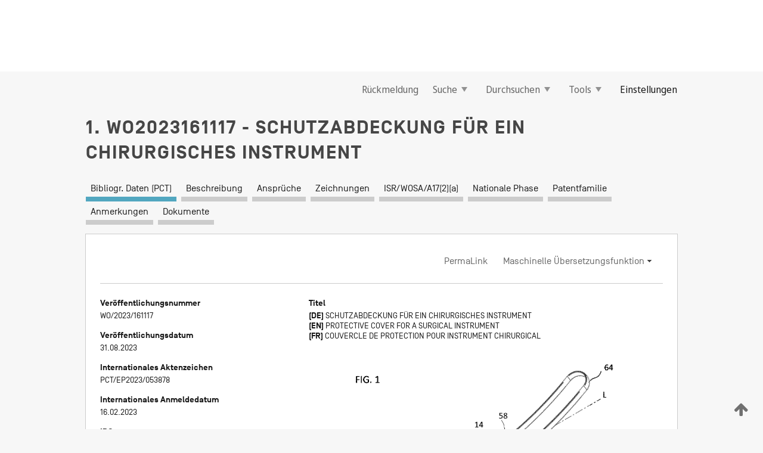

--- FILE ---
content_type: text/css
request_url: https://patentscope.wipo.int/search/javax.faces.resource/primefaces/components.css.xhtml;jsessionid=707F4061620778FB3E406E74DF766D25.wapp1nA
body_size: 13413
content:
.ui-shadow{-moz-box-shadow:0 5px 10px rgba(0,0,0,0.8);-webkit-box-shadow:0 5px 10px rgba(0,0,0,0.8);box-shadow:0 5px 10px rgba(0,0,0,0.8)}.ui-overlay-visible{visibility:visible}ui-overlay-visible *{visibility:visible!important}.ui-overlay-hidden{visibility:hidden}.ui-overlay-hidden *{visibility:hidden!important}.ui-overlay-visible table{*border-collapse:collapse!important}.ui-overlay-hidden table{*border-collapse:separate!important}.ui-datepicker .ui-datepicker-current.ui-priority-secondary{opacity:1}.ui-icon-blank{background-position:16px 16px}@media only all{th.ui-column-p-6,td.ui-column-p-6,th.ui-column-p-5,td.ui-column-p-5,th.ui-column-p-4,td.ui-column-p-4,th.ui-column-p-3,td.ui-column-p-3,th.ui-column-p-2,td.ui-column-p-2,th.ui-column-p-1,td.ui-column-p-1{display:none}}@media screen and (min-width:20em){th.ui-column-p-1,td.ui-column-p-1{display:table-cell}}@media screen and (min-width:30em){th.ui-column-p-2,td.ui-column-p-2{display:table-cell}}@media screen and (min-width:40em){th.ui-column-p-3,td.ui-column-p-3{display:table-cell}}@media screen and (min-width:50em){th.ui-column-p-4,td.ui-column-p-4{display:table-cell}}@media screen and (min-width:60em){th.ui-column-p-5,td.ui-column-p-5{display:table-cell}}@media screen and (min-width:70em){th.ui-column-p-6,td.ui-column-p-6{display:table-cell}}.ui-widget .ui-icon.fa,.ui-icon.fa{background:none repeat scroll 0 0 transparent!important;text-indent:0!important}
/*!
 * jQuery UI CSS Framework 1.8.20
 *
 * Copyright 2012, AUTHORS.txt (http://jqueryui.com/about)
 * Dual licensed under the MIT or GPL Version 2 licenses.
 * http://jquery.org/license
 *
 * http://docs.jquery.com/UI/Theming/API
 */.ui-helper-hidden{display:none}.ui-helper-hidden-accessible{border:0;clip:rect(0 0 0 0);height:0;margin:-1px;overflow:hidden;padding:0;position:absolute;width:0}.ui-helper-reset{margin:0;padding:0;border:0;outline:0;line-height:1.3;text-decoration:none;font-size:100%;list-style:none}.ui-helper-clearfix:after{content:".";display:block;height:0;clear:both;visibility:hidden}.ui-helper-clearfix{display:inline-block}/*\*/* html .ui-helper-clearfix{height:1%}.ui-helper-clearfix{display:block}/**/.ui-helper-zfix{width:100%;height:100%;top:0;left:0;position:absolute;opacity:0;filter:Alpha(Opacity=0)}.ui-state-disabled{cursor:default!important}.ui-icon{display:block;text-indent:-99999px;overflow:hidden;background-repeat:no-repeat}.ui-widget-overlay{position:absolute;top:0;left:0;width:100%;height:100%}/*!
 * jQuery UI Resizable 1.8.20
 *
 * Copyright 2012, AUTHORS.txt (http://jqueryui.com/about)
 * Dual licensed under the MIT or GPL Version 2 licenses.
 * http://jquery.org/license
 *
 * http://docs.jquery.com/UI/Resizable#theming
 */.ui-resizable{position:relative}.ui-resizable-handle{position:absolute;font-size:.1px;display:block}.ui-resizable-disabled .ui-resizable-handle,.ui-resizable-autohide .ui-resizable-handle{display:none}.ui-resizable-n{cursor:n-resize;height:7px;width:100%;top:-5px;left:0}.ui-resizable-s{cursor:s-resize;height:7px;width:100%;bottom:-5px;left:0}.ui-resizable-e{cursor:e-resize;width:7px;right:-5px;top:0;height:100%}.ui-resizable-w{cursor:w-resize;width:7px;left:-5px;top:0;height:100%}.ui-resizable-se{cursor:se-resize;width:12px;height:12px;right:1px;bottom:1px}.ui-resizable-sw{cursor:sw-resize;width:9px;height:9px;left:-5px;bottom:-5px}.ui-resizable-nw{cursor:nw-resize;width:9px;height:9px;left:-5px;top:-5px}.ui-resizable-ne{cursor:ne-resize;width:9px;height:9px;right:-5px;top:-5px}/*!
 * jQuery UI Selectable 1.8.20
 *
 * Copyright 2012, AUTHORS.txt (http://jqueryui.com/about)
 * Dual licensed under the MIT or GPL Version 2 licenses.
 * http://jquery.org/license
 *
 * http://docs.jquery.com/UI/Selectable#theming
 */.ui-selectable-helper{position:absolute;z-index:100;border:1px dotted black}/*!
 * jQuery UI Slider 1.8.20
 *
 * Copyright 2012, AUTHORS.txt (http://jqueryui.com/about)
 * Dual licensed under the MIT or GPL Version 2 licenses.
 * http://jquery.org/license
 *
 * http://docs.jquery.com/UI/Slider#theming
 */.ui-slider{position:relative;text-align:left}.ui-slider .ui-slider-handle{position:absolute;z-index:2;width:1.2em;height:1.2em;cursor:default}.ui-slider .ui-slider-range{position:absolute;z-index:1;font-size:.7em;display:block;border:0;background-position:0 0}.ui-slider-horizontal{height:.8em}.ui-slider-horizontal .ui-slider-handle{top:-.3em;margin-left:-.6em}.ui-slider-horizontal .ui-slider-range{top:0;height:100%}.ui-slider-horizontal .ui-slider-range-min{left:0}.ui-slider-horizontal .ui-slider-range-max{right:0}.ui-slider-vertical{width:.8em;height:100px}.ui-slider-vertical .ui-slider-handle{left:-.3em;margin-left:0;margin-bottom:-.6em}.ui-slider-vertical .ui-slider-range{left:0;width:100%}.ui-slider-vertical .ui-slider-range-min{bottom:0}.ui-slider-vertical .ui-slider-range-max{top:0}/*!
 * jQuery UI Datepicker 1.8.20
 *
 * Copyright 2012, AUTHORS.txt (http://jqueryui.com/about)
 * Dual licensed under the MIT or GPL Version 2 licenses.
 * http://jquery.org/license
 *
 * http://docs.jquery.com/UI/Datepicker#theming
 */.ui-datepicker{width:17em;padding:.2em .2em 0;display:none}.ui-datepicker .ui-datepicker-header{position:relative;padding:.2em 0}.ui-datepicker .ui-datepicker-prev,.ui-datepicker .ui-datepicker-next{position:absolute;top:2px;width:1.8em;height:1.8em}.ui-datepicker .ui-datepicker-prev-hover,.ui-datepicker .ui-datepicker-next-hover{top:1px}.ui-datepicker .ui-datepicker-prev{left:2px}.ui-datepicker .ui-datepicker-next{right:2px}.ui-datepicker .ui-datepicker-prev-hover{left:1px}.ui-datepicker .ui-datepicker-next-hover{right:1px}.ui-datepicker .ui-datepicker-prev span,.ui-datepicker .ui-datepicker-next span{display:block;position:absolute;left:50%;margin-left:-8px;top:50%;margin-top:-8px}.ui-datepicker .ui-datepicker-title{margin:0 2.3em;line-height:1.8em;text-align:center}.ui-datepicker .ui-datepicker-title select{font-size:1em;margin:1px 0}.ui-datepicker select.ui-datepicker-month-year{width:100%}.ui-datepicker select.ui-datepicker-month,.ui-datepicker select.ui-datepicker-year{width:49%}.ui-datepicker table{width:100%;font-size:.9em;border-collapse:collapse;margin:0 0 .4em}.ui-datepicker th{padding:.7em .3em;text-align:center;font-weight:bold;border:0}.ui-datepicker td{border:0;padding:1px}.ui-datepicker td span,.ui-datepicker td a{display:block;padding:.2em;text-align:right;text-decoration:none}.ui-datepicker .ui-datepicker-buttonpane{background-image:none;margin:.7em 0 0 0;padding:0 .2em;border-left:0;border-right:0;border-bottom:0}.ui-datepicker .ui-datepicker-buttonpane button{float:right;margin:.5em .2em .4em;cursor:pointer;padding:.2em .6em .3em .6em;width:auto;overflow:visible}.ui-datepicker .ui-datepicker-buttonpane button.ui-datepicker-current{float:left}.ui-datepicker.ui-datepicker-multi{width:auto}.ui-datepicker-multi .ui-datepicker-group{float:left}.ui-datepicker-multi .ui-datepicker-group table{width:95%;margin:0 auto .4em}.ui-datepicker-multi-2 .ui-datepicker-group{width:50%}.ui-datepicker-multi-3 .ui-datepicker-group{width:33.3%}.ui-datepicker-multi-4 .ui-datepicker-group{width:25%}.ui-datepicker-multi .ui-datepicker-group-last .ui-datepicker-header{border-left-width:0}.ui-datepicker-multi .ui-datepicker-group-middle .ui-datepicker-header{border-left-width:0}.ui-datepicker-multi .ui-datepicker-buttonpane{clear:left}.ui-datepicker-row-break{clear:both;width:100%;font-size:0}.ui-datepicker-rtl{direction:rtl}.ui-datepicker-rtl .ui-datepicker-prev{right:2px;left:auto}.ui-datepicker-rtl .ui-datepicker-next{left:2px;right:auto}.ui-datepicker-rtl .ui-datepicker-prev:hover{right:1px;left:auto}.ui-datepicker-rtl .ui-datepicker-next:hover{left:1px;right:auto}.ui-datepicker-rtl .ui-datepicker-buttonpane{clear:right}.ui-datepicker-rtl .ui-datepicker-buttonpane button{float:left}.ui-datepicker-rtl .ui-datepicker-buttonpane button.ui-datepicker-current{float:right}.ui-datepicker-rtl .ui-datepicker-group{float:right}.ui-datepicker-rtl .ui-datepicker-group-last .ui-datepicker-header{border-right-width:0;border-left-width:1px}.ui-datepicker-rtl .ui-datepicker-group-middle .ui-datepicker-header{border-right-width:0;border-left-width:1px}.ui-datepicker-cover{display:none;display:block;position:absolute;z-index:-1;filter:mask();top:-4px;left:-4px;width:200px;height:200px}.ui-timepicker-div .ui-widget-header{margin-bottom:8px}.ui-timepicker-div dl{text-align:left}.ui-timepicker-div dl dt{float:left;clear:left;padding:0 0 0 5px}.ui-timepicker-div dl dd{margin:0 10px 10px 40%}.ui-timepicker-div td{font-size:90%}.ui-tpicker-grid-label{background:0;border:0;margin:0;padding:0}.ui-timepicker-div .ui_tpicker_unit_hide{display:none}.ui-timepicker-div .ui_tpicker_time .ui_tpicker_time_input{background:0;color:inherit;border:0;outline:0;border-bottom:solid 1px #555;width:95%}.ui-timepicker-div .ui_tpicker_time .ui_tpicker_time_input:focus{border-bottom-color:#aaa}.ui-timepicker-rtl{direction:rtl}.ui-timepicker-rtl dl{text-align:right;padding:0 5px 0 0}.ui-timepicker-rtl dl dt{float:right;clear:right}.ui-timepicker-rtl dl dd{margin:0 40% 10px 10px}.ui-timepicker-div.ui-timepicker-oneLine{padding-right:2px}.ui-timepicker-div.ui-timepicker-oneLine .ui_tpicker_time,.ui-timepicker-div.ui-timepicker-oneLine dt{display:none}.ui-timepicker-div.ui-timepicker-oneLine .ui_tpicker_time_label{display:block;padding-top:2px}.ui-timepicker-div.ui-timepicker-oneLine dl{text-align:right}.ui-timepicker-div.ui-timepicker-oneLine dl dd,.ui-timepicker-div.ui-timepicker-oneLine dl dd>div{display:inline-block;margin:0}.ui-timepicker-div.ui-timepicker-oneLine dl dd.ui_tpicker_minute:before,.ui-timepicker-div.ui-timepicker-oneLine dl dd.ui_tpicker_second:before{content:':';display:inline-block}.ui-timepicker-div.ui-timepicker-oneLine dl dd.ui_tpicker_millisec:before,.ui-timepicker-div.ui-timepicker-oneLine dl dd.ui_tpicker_microsec:before{content:'.';display:inline-block}.ui-timepicker-div.ui-timepicker-oneLine .ui_tpicker_unit_hide,.ui-timepicker-div.ui-timepicker-oneLine .ui_tpicker_unit_hide:before{display:none}.ui-datepicker-trigger.ui-button-icon-only .ui-button-text{padding:.3em}
.ui-accordion .ui-accordion-header{cursor:pointer;position:relative;margin-top:1px;min-height:0;padding:.5em .5em .5em 2.2em}.ui-accordion .ui-accordion-header .ui-icon{position:absolute;left:.5em;top:50%;margin-top:-8px}.ui-accordion .ui-accordion-content{padding:1em 2.2em;border-top:0;margin-top:-2px;position:relative;top:1px;margin-bottom:2px;overflow:auto;zoom:1}.ui-accordion .ui-accordion-header.ui-state-disabled,.ui-accordion .ui-accordion-header.ui-state-disabled a{cursor:default}.ui-accordion.ui-accordion-rtl{direction:rtl}.ui-accordion.ui-accordion-rtl .ui-accordion-header .ui-icon{right:.5m;left:auto}.ui-accordion.ui-accordion-rtl .ui-accordion-header a{padding:.5em 2.2em .5em .5em}.ui-tabs-outline{outline:dotted thin;z-index:1}
.ui-autocomplete{width:auto;zoom:1;cursor:pointer;-moz-box-shadow:none;-webkit-box-shadow:none;box-shadow:none;position:relative;display:inline-block}.ui-autocomplete-input.ui-autocomplete-dd-input{padding-right:2.4em}.ui-autocomplete .ui-autocomplete-dropdown{position:absolute;height:100%;width:2.4em;right:-2px}.ui-autocomplete-query{font-weight:bold}.ui-autocomplete-panel{position:absolute;overflow:auto}.ui-autocomplete-panel .ui-autocomplete-item{cursor:pointer}.ui-autocomplete-panel .ui-autocomplete-list{padding:.4em;border:0 none}.ui-autocomplete-panel .ui-autocomplete-list-item{border:0 none;font-weight:normal;margin:1px 0;padding:3px 5px;text-align:left}.ui-autocomplete-panel .ui-autocomplete-table{border-collapse:collapse;width:100%}.ui-autocomplete-panel .ui-autocomplete-table th,.ui-autocomplete-panel .ui-autocomplete-table td{border-width:1px;border-style:solid;border-color:inherit;padding:4px 10px 4px 10px}.ui-autocomplete .ui-button-icon-only .ui-button-text{padding:.29em}.ui-autocomplete-panel .ui-autocomplete-moretext{font-size:90%;font-weight:bold}.ui-autocomplete-list .ui-autocomplete-moretext{margin:1px 0;padding:3px 5px;text-align:left;border:0 none}.ui-autocomplete-multiple-container{clear:left;cursor:text;list-style-type:none;margin:0;min-height:1px;overflow:hidden;width:400px}.ui-autocomplete-dd-multiple-container{float:left;padding-right:2.4em!important}.ui-autocomplete-multiple-container.ui-inputfield{padding:0}.ui-autocomplete-token{cursor:default;float:left;overflow:hidden;padding:1px 3px;white-space:nowrap;position:relative;margin:2px}.ui-autocomplete-token-label{display:block;padding:0 2.1em 0 .5em}.ui-autocomplete-token-label-disabled{display:block;padding:0 .5em 0 .5em}.ui-autocomplete-token-icon{margin-top:-9px;position:absolute;right:.2em;top:50%;cursor:pointer}.ui-autocomplete-input-token{float:left;list-style-type:none;margin:1px;padding:0}.ui-autocomplete-input-token input{border:0 none;width:140px;outline:medium none;background-color:transparent;margin:2px}.ui-autocomplete-itemtip-content{display:none}.ui-autocomplete-itemtip{position:absolute;display:none;padding:.4em}.ui-autocomplete-emptyMessage{padding:3px 5px}.ui-autocomplete-panel .ui-autocomplete-group{font-weight:bold;cursor:default}.ui-fluid .ui-autocomplete-multiple-container{width:100%}
.ui-blockui{position:absolute;top:0;left:0;text-align:center;width:100%;height:100%}.ui-blockui-content{position:absolute;text-align:center;padding:1em}
.ui-carousel{position:relative;padding:1px}.ui-carousel .ui-carousel-viewport .ui-carousel-items{list-style:none outside none;margin:0;padding:0;position:relative;width:32000px;left:0}.ui-carousel .ui-carousel-viewport .ui-carousel-items .ui-carousel-item{margin:1px;padding:0;float:left}.ui-carousel .ui-carousel-viewport{overflow:hidden;position:relative;border:0}.ui-carousel .ui-carousel-footer{margin:1px 1px 0 1px;padding-top:9px;padding-bottom:6px;padding-right:10px;padding-left:10px;overflow:hidden}.ui-carousel .ui-carousel-header{margin:0 1px;overflow:hidden;padding-top:7px;padding-bottom:8px;padding-right:10px;padding-left:10px}.ui-carousel .ui-carousel-header .ui-carousel-header-title{display:inline-block;width:30%;padding-top:2px;overflow:hidden}.ui-carousel .ui-carousel-dropdown,.ui-carousel .ui-carousel-mobiledropdown{float:right;margin:0 10px;background-image:none}.ui-carousel .ui-carousel-dropdown option,.ui-carousel .ui-carousel-mobiledropdown option{background-image:none;border:0 none;box-shadow:none;-moz-box-shadow:none;-webkit-box-shadow:none}.ui-carousel .ui-carousel-button{float:right;margin:2px}.ui-carousel .ui-carousel-page-link{float:left;margin:0 2px}.ui-carousel .ui-carousel-page-link,.ui-carousel .ui-carousel-button{cursor:pointer}.ui-carousel .ui-carousel-page-links{margin:0 9px;margin-top:1px;display:inline-table;float:right}.ui-carousel .ui-carousel-mobiledropdown{display:none}
.ui-columntoggler{padding:0;position:absolute;overflow:auto;display:none}.ui-columntoggler .ui-columntoggler-items{border:0 none;padding:.4em;margin:0}.ui-columntoggler .ui-columntoggler-item{border:0 none;cursor:pointer;font-weight:normal;margin:1px 0;padding:3px 5px;text-align:left;white-space:nowrap;display:block;position:relative}.ui-columntoggler .ui-columntoggler-item .ui-chkbox{position:absolute;top:50%;margin-top:-8px}.ui-columntoggler .ui-columntoggler-item label{display:block;padding-left:2.2em}.ui-columntoggler .ui-columntoggler-close{float:right;margin-top:1px;margin-right:1px}.ui-columntoggler .ui-columntoggler-close:focus{outline:dotted thin}.ui-columntoggler .ui-columntoggler-items{padding:1em .4em .4em .4em}@media only all{.ui-columntoggler .ui-columntoggler-item.ui-column-p-1,.ui-columntoggler .ui-columntoggler-item.ui-column-p-2,.ui-columntoggler .ui-columntoggler-item.ui-column-p-3,.ui-columntoggler .ui-columntoggler-item.ui-column-p-4,.ui-columntoggler .ui-columntoggler-item.ui-column-p-5,.ui-columntoggler .ui-columntoggler-item.ui-column-p-6{display:none}th.ui-helper-hidden,td.ui-helper-hidden{display:none}}@media screen and (min-width:20em){.ui-columntoggler .ui-columntoggler-item.ui-column-p-1{display:block}}@media screen and (min-width:30em){.ui-columntoggler .ui-columntoggler-item.ui-column-p-2{display:block}}@media screen and (min-width:40em){.ui-columntoggler .ui-columntoggler-item.ui-column-p-3{display:block}}@media screen and (min-width:50em){.ui-columntoggler .ui-columntoggler-item.ui-column-p-4{display:block}}@media screen and (min-width:60em){.ui-columntoggler .ui-columntoggler-item.ui-column-p-5{display:block}}@media screen and (min-width:70em){.ui-columntoggler .ui-columntoggler-item.ui-column-p-6{display:block}}
.ui-dashboard-column{float:left;padding-bottom:100px}.ui-dashboard-column .ui-panel-titlebar{cursor:move}
.ui-datalist .ui-datalist-header,.ui-datalist .ui-datalist-footer{text-align:center;padding:4px 10px}.ui-datalist .ui-datalist-header{border-bottom:0 none}.ui-datalist .ui-datalist-footer{border-top:0 none}.ui-datalist .ui-paginator-top{border-bottom:0 none}.ui-datalist .ui-paginator-bottom{border-top:0 none}.ui-datalist .ui-datalist-empty-message{padding:4px 10px}.ui-datalist .ui-datalist-nobullets{list-style-type:none}
.ui-datagrid .ui-paginator{text-align:center}.ui-datagrid-column{padding:3px}.ui-datagrid-content-empty{padding:4px 10px}.ui-datagrid .ui-datagrid-header,.ui-datagrid .ui-datagrid-footer{text-align:center;padding:4px 10px}.ui-datagrid .ui-datagrid-header{border-bottom:0 none}.ui-datagrid .ui-datagrid-footer{border-top:0 none}.ui-datagrid .ui-paginator-top{border-bottom:0 none}.ui-datagrid .ui-paginator-bottom{border-top:0 none}.ui-datagrid-data{width:100%}
.ui-datascroller .ui-datascroller-header{text-align:center;padding:4px 10px;border-bottom:0 none}.ui-datascroller .ui-datascroller-content{padding:4px 10px}.ui-datascroller-inline .ui-datascroller-content{overflow:auto}.ui-datascroller .ui-datascroller-list{list-style-type:none;margin:0;padding:0}.ui-datascroller .ui-datascroller-item{border:0 none}.ui-datascroller .ui-datascroller-loader{text-align:center;padding:4px 10px}.ui-datascroller .ui-datascroller-loading{background:url("/search/javax.faces.resource/datascroller/images/loading.gif.xhtml?ln=primefaces&v=6.1") center center no-repeat;width:220px;height:19px;padding:0;margin:0;display:inline-block}
.ui-datatable table{border-collapse:collapse;width:100%;table-layout:fixed}.ui-datatable-tablewrapper{overflow:auto}.ui-datatable .ui-datatable-header,.ui-datatable .ui-datatable-footer{text-align:center;padding:4px 10px}.ui-datatable .ui-datatable-header{border-bottom:0 none}.ui-datatable .ui-datatable-footer{border-top:0 none}.ui-datatable thead th,.ui-datatable tfoot td{text-align:center}.ui-datatable thead th,.ui-datatable tbody td,.ui-datatable tfoot td,.ui-datatable tfoot th{padding:4px 10px;overflow:hidden;border-width:1px;border-style:solid}.ui-datatable tbody.ui-datatable-data{outline:0}.ui-datatable tbody td{border-color:inherit}.ui-datatable .ui-sortable-column{cursor:pointer}.ui-datatable div.ui-dt-c{position:relative}.ui-datatable .ui-sortable-column-icon{display:inline-block;margin:-3px 0 -3px 2px}.ui-datatable .ui-column-filter{display:block;width:100px;margin:auto}.ui-datatable .ui-row-toggler{cursor:pointer}.ui-datatable tr.ui-state-highlight{cursor:pointer}.ui-datatable .ui-selection-column .ui-chkbox-all{display:block;margin:0 auto;width:16px;height:16px}.ui-datatable-scrollable table,.ui-datatable-sticky table{table-layout:fixed}.ui-datatable-scrollable-body{overflow:auto}.ui-datatable-scrollable-header,.ui-datatable-scrollable-footer{overflow:hidden;border:0 none}.ui-datatable-scrollable .ui-datatable-scrollable-header,.ui-datatable-scrollable .ui-datatable-scrollable-footer{position:relative}.ui-datatable-scrollable .ui-datatable-scrollable-header td{font-weight:normal}.ui-datatable-scrollable-body::-webkit-scrollbar{-webkit-appearance:none;width:15px;background-color:transparent}.ui-datatable-scrollable-body::-webkit-scrollbar-thumb{border-radius:8px;border:1px solid white;background-color:rgba(194,194,194,.5)}.ui-datatable .ui-datatable-scrollable-body{min-height:0}.ui-datatable .ui-datatable-data tr.ui-state-hover{border-color:inherit;font-weight:inherit;cursor:pointer}.ui-datatable-scrollable-theadclone{height:0}.ui-datatable-scrollable-theadclone tr{height:0}.ui-datatable-scrollable-theadclone th.ui-state-default{height:0;border-bottom-width:0;border-top-width:0;padding-top:0;padding-bottom:0;outline:0 none}.ui-datatable-scrollable-theadclone th span.ui-column-title{display:block;height:0}.ui-datatable .ui-paginator,.ui-datatable .ui-paginator{padding:2px}.ui-datatable .ui-datatable-virtualscroll-wrapper{position:relative}.ui-datatable .ui-datatable-virtualscroll-table{top:0;left:0;position:absolute}.ui-datatable .ui-cell-editor-input{display:none}.ui-datatable .ui-row-editing .ui-cell-editor .ui-cell-editor-output{display:none}.ui-datatable .ui-row-editing .ui-cell-editor .ui-cell-editor-input{display:block}.ui-datatable .ui-row-editor span{cursor:pointer}.ui-datatable .ui-row-editor .ui-row-editor-pencil{display:inline-block}.ui-datatable .ui-row-editing .ui-row-editor .ui-row-editor-pencil{display:none}.ui-datatable .ui-row-editor .ui-row-editor-check,.ui-datatable .ui-row-editor .ui-row-editor-close{display:none}.ui-datatable .ui-row-editing .ui-row-editor .ui-row-editor-check,.ui-datatable .ui-row-editing .ui-row-editor .ui-row-editor-close{display:inline-block}.ui-datatable .ui-datatable-data tr.ui-row-editing td.ui-editable-column,.ui-datatable .ui-datatable-data td.ui-cell-editing{padding:0;margin:0}.ui-row-editor-outline{outline:dotted thin}.ui-datatable .ui-column-resizer{position:absolute;top:0;right:0;margin:0;width:8px;height:100%;padding:0;cursor:col-resize;background-image:url("/search/javax.faces.resource/spacer/dot_clear.gif.xhtml?ln=primefaces&v=6.1");border:1px solid transparent;box-sizing:border-box}.ui-datatable .ui-column-resizer-helper{width:1px;position:absolute;z-index:10;display:none}.ui-datatable-resizable{padding-bottom:1px;overflow:auto}.ui-datatable-resizable thead th,.ui-datatable-resizable tbody td,.ui-datatable-resizable tfoot td{white-space:nowrap}.ui-datatable-resizable table{table-layout:fixed}.ui-datatable-resizable th.ui-resizable-column{background-clip:padding-box;position:relative}.ui-datatable-rtl{direction:rtl}.ui-datatable-rtl.ui-datatable thead th,.ui-datatable-rtl.ui-datatable tfoot td{text-align:right}.ui-datatable table.ui-datatable-fs{width:auto}.ui-datatable .ui-datatable-frozenlayout-left,.ui-datatable .ui-datatable-frozenlayout-right{padding:0;border:0 none;vertical-align:top}.ui-datatable .ui-datatable-frozen-container{margin-right:-1px}.ui-datatable-frozen-container .ui-datatable-scrollable-body{overflow:hidden}.ui-datatable .ui-datatable-frozen-container .ui-row-toggler{margin-top:-2px;margin-bottom:-2px}.ui-datatable .ui-datatable-frozen-container .ui-row-editor{margin-top:-2px;margin-bottom:-2px}.ui-datatable-frozenlayout-right .ui-datatable-empty-message td{visibility:hidden}.ui-datatable-reflow .ui-datatable-data td[role="gridcell"] .ui-column-title{display:none}.ui-datatable-reflow .ui-reflow-label,.ui-datatable-reflow .ui-reflow-dropdown{margin-bottom:10px;display:none}.ui-datatable .ui-rowgroup-header>td>a.ui-rowgroup-toggler{padding-right:1.5em;position:relative}.ui-datatable .ui-rowgroup-header .ui-rowgroup-toggler-icon{position:absolute;top:0;bottom:0;margin:auto 0}@media(max-width:640px){.ui-datatable-reflow thead th,.ui-datatable-reflow tfoot td{display:none}.ui-datatable-reflow .ui-datatable-data td[role="gridcell"]{text-align:left;display:block;border:0 none;width:100%;-webkit-box-sizing:border-box;-moz-box-sizing:border-box;box-sizing:border-box;float:left;clear:left}.ui-datatable-reflow .ui-datatable-data.ui-widget-content{border:0 none}.ui-datatable-reflow .ui-datatable-data tr.ui-widget-content{border-left:0 none;border-right:0 none}.ui-datatable-reflow .ui-datatable-data td[role="gridcell"] .ui-column-title{padding:.4em;min-width:30%;display:inline-block;margin:-.4em 1em -.4em -.4em}.ui-datatable-reflow .ui-reflow-label,.ui-datatable-reflow .ui-reflow-dropdown{display:inline-block}.ui-datatable-reflow .ui-reflow-dropdown{margin-left:5px;border-top-left-radius:3px;border-bottom-left-radius:3px}.ui-datatable-reflow tr.ui-datatable-empty-message>td{display:block;border:0 none}}
.ui-dialog{position:fixed;padding:0;overflow:hidden;display:none}.ui-dialog.ui-dialog-absolute{position:absolute}.ui-dialog.ui-overlay-hidden{display:block}.ui-dialog .ui-dialog-titlebar{padding:.4em .4em .4em 1em;position:relative;border:0}.ui-dialog .ui-dialog-title{float:left;margin:.3em 16px .1em 0}.ui-dialog .ui-dialog-content{position:relative;border:0;padding:.5em 1em;background:0;overflow:auto;zoom:1}.ui-dialog .ui-dialog-content.ui-df-content{overflow:hidden;padding:0}.ui-dialog .ui-dialog-footer{padding:.4em 1em;border-width:1px 0 0 0;text-align:left}.ui-dialog .ui-dialog-buttonpane{text-align:left;background-image:none;margin:.5em 0 0 0;padding:.3em 1em .5em .4em}.ui-dialog .ui-dialog-buttonpane button{margin:.5em .4em .5em 0;cursor:pointer}.ui-dialog .ui-resizable-se{width:14px;height:14px;right:3px;bottom:3px}.ui-draggable .ui-dialog-titlebar{cursor:move}.ui-dialog .ui-dialog-titlebar-close,.ui-dialog .ui-dialog-titlebar-minimize,.ui-dialog .ui-dialog-titlebar-maximize{float:right;margin:0;top:0;padding:1px;cursor:pointer}.ui-dialog .ui-dialog-titlebar-close span,.ui-dialog .ui-dialog-titlebar-minimize span,.ui-dialog .ui-dialog-titlebar-maximize span{display:block;margin:0}.ui-dialog .ui-dialog-titlebar-close:hover,.ui-dialog .ui-dialog-titlebar-close:focus,.ui-dialog .ui-dialog-titlebar-minimize:hover,.ui-dialog .ui-dialog-titlebar-minimize:focus,.ui-dialog .ui-dialog-titlebar-maximize:hover,.ui-dialog .ui-dialog-titlebar-maximize:focus{padding:0}.ui-dialog-docking-zone{position:fixed;bottom:0;left:0}.ui-dialog-minimizing{border:2px dotted gray}.ui-dialog .ui-dialog-message{margin-right:.5em}.ui-dialog-mask{position:fixed;width:100%;height:100%}.ui-confirm-dialog .ui-dialog-content{padding:1em}.ui-confirm-dialog-severity{float:left;margin-right:4px}.ui-confirm-dialog-message{display:inline-block;margin-top:1px}.ui-dialog-rtl{direction:rtl}.ui-dialog.ui-dialog-rtl .ui-dialog-title{float:right}.ui-dialog.ui-dialog-rtl .ui-dialog-titlebar-close,.ui-dialog.ui-dialog-rtl .ui-dialog-titlebar-minimize,.ui-dialog.ui-dialog-rtl .ui-dialog-titlebar-maximize{float:left}.ui-dialog.ui-dialog-rtl .ui-dialog-footer{text-align:right}.ui-message-dialog .ui-dialog-content{padding:1em}
.ui-fieldset,.ui-fieldset .ui-fieldset-legend{padding:.6em 1em}.ui-fieldset-toggleable .ui-fieldset-legend{padding:.5em 1em .5em .5em;cursor:pointer;outline:0}.ui-fieldset .ui-fieldset-toggler{padding-right:.1em;margin-top:-0.1em;float:left}
.ui-inputfield{margin:0;outline:medium none;padding:4px;font-weight:normal}.ui-widget-header .ui-inputfield,.ui-widget-content .ui-inputfield{font-weight:normal}.ui-inputtextarea-resizable{overflow:hidden;resize:none}.ui-selectonelistbox,.ui-selectmanymenu,.ui-multiselectlistbox-listcontainer{padding:2px;width:150px}.ui-selectonelistbox .ui-selectlistbox-listcontainer,.ui-selectmanymenu .ui-selectlistbox-listcontainer,.ui-multiselectlistbox-listcontainer{overflow:auto}.ui-selectonelistbox.ui-state-disabled .ui-selectlistbox-listcontainer,.ui-selectmanymenu.ui-state-disabled .ui-selectlistbox-listcontainer{overflow:hidden}.ui-selectonelistbox .ui-selectlistbox-list,.ui-selectmanymenu .ui-selectlistbox-list,.ui-multiselectlistbox .ui-multiselectlistbox-list{list-style-type:none;margin:0;padding:0}.ui-selectonelistbox .ui-selectlistbox-item,.ui-selectmanymenu .ui-selectlistbox-item,.ui-multiselectlistbox .ui-multiselectlistbox-item{margin:2px;border:0 none;cursor:pointer;font-weight:normal}.ui-selectonelistbox table.ui-selectlistbox-list,.ui-selectmanymenu table.ui-selectlistbox-list{border-collapse:collapse;width:100%}.ui-selectlistbox-filter.ui-inputfield{padding-right:12%;padding-left:2%;width:85%;-moz-box-shadow:none;-webkit-box-shadow:none;box-shadow:none}.ui-selectlistbox-filter-container{position:relative;margin:.1em 0 .1em 0;padding:0}.ui-selectlistbox-filter-container .ui-icon{position:absolute;top:5px;right:2px}.ui-multiselectlistbox .ui-multiselectlistbox-listcontainer{float:left;margin-right:4px}.ui-multiselectlistbox .ui-multiselectlistbox-item{white-space:nowrap}.ui-multiselectlistbox.ui-state-disabled .ui-multiselectlistbox-item{cursor:default}.ui-multiselectlistbox .ui-multiselectlistbox-header{text-align:center;padding:2px 10px;border-bottom:0 none}.ui-chkbox{display:inline-block;vertical-align:middle}.ui-chkbox .ui-chkbox-box{width:16px;height:16px;display:inline-block;-moz-border-radius:2px;-webkit-border-radius:2px;border-radius:2px}.ui-chkbox-icon.ui-icon{overflow:visible}.ui-chkbox .ui-chkbox-label{cursor:pointer;margin:0 16px 0 8px;outline:medium none;z-index:1;display:inline-block;vertical-align:top}.ui-selectmanycheckbox label{vertical-align:middle;cursor:pointer;margin:0 16px 0 8px;outline:medium none;z-index:1;display:inline-block}.ui-selectmanycheckbox .ui-chkbox .ui-chkbox-box{display:block}.ui-selectoneradio label{cursor:pointer;display:inline-block;margin:0 16px 0 8px;vertical-align:middle}.ui-selectmanycheckbox.ui-widget td,.ui-selectoneradio.ui-widget td{border:0 none}.ui-panelgrid .ui-selectoneradio.ui-grid-responsive .ui-grid-row,.ui-panelgrid .ui-selectmanycheckbox.ui-grid-responsive .ui-grid-row{border-top:0 none}.ui-selectoneradio.ui-grid-responsive .ui-grid-row>div,.ui-selectmanycheckbox.ui-grid-responsive .ui-grid-row>div{padding:.5em}.ui-selectmanycheckbox .ui-selectmanycheckbox-item-group{font-weight:bold}.ui-radiobutton{margin:3px 0;width:16px;line-height:16px;display:inline-block;vertical-align:middle}.ui-radiobutton .ui-radiobutton-box{width:16px;height:16px;line-height:16px;-moz-border-radius:10px;-webkit-border-radius:10px;border-radius:10px}.ui-radiobutton-icon{margin-left:1px}.ui-radiobutton.ui-radiobutton-native{margin:0;padding:0}.ui-radiobutton.ui-radiobutton-native .ui-helper-hidden-accessible{clip:auto;position:static!important;width:auto;height:auto;overflow:visible;margin:0;padding:0}.ui-radiobutton.ui-radiobutton-native .ui-radiobutton-box{display:none}.ui-radiobutton.ui-radiobutton-native .ui-helper-hidden-accessible input{margin:0}.ui-selectoneradio-native label{margin:0}.ui-selectonemenu{display:inline-block;position:relative;width:auto;zoom:1;cursor:pointer;padding-right:2em}.ui-selectonemenu .ui-selectonemenu-trigger{border-right:0;border-top:0;border-bottom:0;cursor:pointer;width:16px;height:100%;position:absolute;right:0;top:0;padding:0 3px}.ui-selectonemenu .ui-selectonemenu-trigger .ui-icon{margin-top:3px}.ui-selectonemenu .ui-selectonemenu-label{display:block;border:0;white-space:nowrap;overflow:hidden;font-weight:normal;width:100%;text-align:left}.ui-selectonemenu.ui-state-disabled .ui-selectonemenu-trigger,.ui-selectonemenu.ui-state-disabled .ui-selectonemenu-label{cursor:default}.ui-selectonemenu label.ui-selectonemenu-label{cursor:pointer}.ui-selectonemenu input.ui-selectonemenu-label{cursor:default}.ui-selectonemenu-panel{position:absolute;height:auto}.ui-selectonemenu-panel .ui-selectonemenu-items-wrapper{overflow:auto}.ui-selectonemenu-panel .ui-selectonemenu-item{font-weight:normal;cursor:pointer}.ui-selectonemenu-panel .ui-selectonemenu-item-group{font-weight:bold}.ui-selectonemenu-panel .ui-selectonemenu-list{padding:.4em;border:0 none}.ui-selectonemenu-panel .ui-selectonemenu-list-item{border:0 none;margin:1px 0;padding:3px 5px;text-align:left;white-space:nowrap}.ui-selectonemenu-panel .ui-selectonemenu-table{border-collapse:collapse;width:100%}.ui-selectonemenu-panel .ui-selectonemenu-table td{border-color:inherit}.ui-selectonemenu-panel .ui-selectonemenu-table th,.ui-selectonemenu-panel .ui-selectonemenu-table td{border-width:1px;border-style:solid;padding:4px 10px 4px 10px}.ui-selectonemenu-panel .ui-selectonemenu-filter{width:85%;padding-right:15px}.ui-selectonemenu-panel .ui-selectonemenu-filter-container{position:relative;margin:0;padding:.4em;display:inline-block}.ui-selectonemenu-panel .ui-selectonemenu-filter-container .ui-icon{position:absolute;top:10px;right:10px}.ui-state-disabled a{outline:0}.ui-button{display:inline-block;position:relative;padding:0;margin-right:.1em;text-decoration:none!important;cursor:pointer;text-align:center;zoom:1;overflow:visible}.ui-button-icon-only{width:2.4em}.ui-button .ui-button-text{display:block;line-height:normal}.ui-button-text-only .ui-button-text{padding:.3em 1em}.ui-button-icon-only .ui-button-text{padding:.3em;text-indent:-9999999px}.ui-button-text-icon-left .ui-button-text{padding:.3em 1em .3em 2.1em}.ui-button-text-icon-right .ui-button-text{padding:.3em 2.1em .3em 1em}.ui-button-icon-only .ui-icon,.ui-button-text-icon-left .ui-icon,.ui-button-text-icon-right .ui-icon{position:absolute;top:50%;margin-top:-8px}.ui-button-icon-only .ui-icon.fa,.ui-button-text-icon-left .ui-icon.fa,.ui-button-text-icon-right .ui-icon.fa{margin-top:-7px}.ui-button-icon-only .ui-icon{left:50%;margin-left:-8px}.ui-button-icon-left{left:.5em}.ui-button-icon-right{right:.5em}.ui-buttonset{margin-right:7px}.ui-buttonset .ui-button{margin-left:0;margin-right:0}button.ui-button::-moz-focus-inner{border:0;padding:0}.ui-selectcheckboxmenu{display:inline-block;position:relative;width:auto;zoom:1;cursor:pointer}.ui-selectcheckboxmenu .ui-selectcheckboxmenu-trigger{border-right:0;border-top:0;border-bottom:0;cursor:pointer;width:16px;height:100%;position:absolute;right:0;top:0;padding:0 3px}.ui-selectcheckboxmenu .ui-selectcheckboxmenu-trigger .ui-icon{margin-top:3px}.ui-selectcheckboxmenu .ui-selectcheckboxmenu-label{display:block;padding:3px 26px 3px 5px;width:auto;border:0;cursor:pointer}.ui-selectcheckboxmenu.ui-state-disabled .ui-selectcheckboxmenu-trigger,.ui-selectcheckboxmenu.ui-state-disabled .ui-selectcheckboxmenu-label{cursor:auto}.ui-selectcheckboxmenu-panel{padding:.2em;position:absolute;overflow:hidden;-moz-box-shadow:0 5px 10px rgba(0,0,0,0.8);-webkit-box-shadow:0 5px 10px rgba(0,0,0,0.8);box-shadow:0 5px 10px rgba(0,0,0,0.8)}.ui-selectcheckboxmenu-panel .ui-selectcheckboxmenu-items-wrapper{overflow:auto;position:relative;padding:.2em 0}.ui-selectcheckboxmenu-panel .ui-selectcheckboxmenu-list{border:0 none}.ui-selectcheckboxmenu-panel .ui-selectcheckboxmenu-list-item{border:0 none;cursor:pointer;font-weight:normal;margin:1px 0;padding:3px 5px;text-align:left;white-space:nowrap}.ui-selectcheckboxmenu-panel .ui-selectcheckboxmenu-list-item{display:block;position:relative}.ui-selectcheckboxmenu-panel .ui-selectcheckboxmenu-list-item .ui-chkbox{position:absolute;top:50%;margin-top:-8px}.ui-selectcheckboxmenu-panel .ui-selectcheckboxmenu-list-item label{display:block;padding-left:2em}.ui-selectcheckboxmenu-header{margin-bottom:.3em;padding:.3em 0 .3em .4em}.ui-selectcheckboxmenu-header .ui-chkbox{float:left;cursor:pointer}.ui-selectcheckboxmenu-header .ui-selectcheckboxmenu-filter-container{float:left;position:relative;margin-left:5px}.ui-selectcheckboxmenu-header .ui-selectcheckboxmenu-filter-container .ui-icon{position:absolute;right:5px;top:2px}.ui-selectcheckboxmenu-header .ui-inputfield{padding:1px 20px 1px 2px}.ui-selectcheckboxmenu-header span.ui-icon{float:left}.ui-selectcheckboxmenu-header a.ui-selectcheckboxmenu-all,.ui-selectcheckboxmenu-header a.ui-selectcheckboxmenu-none{float:left;margin-right:10px;display:block}.ui-selectcheckboxmenu-header .ui-selectcheckboxmenu-close{float:right;padding:1px;margin-right:.2em;display:block}.ui-selectcheckboxmenu-header .ui-selectcheckboxmenu-close.ui-state-hover{padding:0}.ui-selectcheckboxmenu-multiple-container{clear:left;cursor:pointer;list-style-type:none;margin:0;min-height:24px;overflow:hidden;min-width:100px}.ui-selectcheckboxmenu-multiple-container.ui-inputfield{padding:0 22px 0 0;border:0}.ui-selectcheckboxmenu-token{cursor:default;float:left;overflow:hidden;padding:1px 3px;white-space:nowrap;position:relative;margin:2px}.ui-selectcheckboxmenu-token-label{display:block;padding:0 2.1em 0 .5em}.ui-selectcheckboxmenu-token-icon{margin-top:-9px;position:absolute;right:.2em;top:50%;cursor:pointer}.ui-selectcheckboxmenu-input-token{float:left;list-style-type:none;margin:1px;padding:0}.ui-selectcheckboxmenu-input-token input{border:0 none;width:140px;outline:medium none;background-color:transparent;margin:2px}.ui-selectcheckboxmenu-multiple .ui-selectcheckboxmenu-trigger .ui-icon{position:relative;top:50%;margin-top:-8px}.ui-splitbutton{position:relative;padding-right:2em}.ui-splitbutton .ui-button.ui-splitbutton-menubutton{width:32px;position:absolute;top:0;margin-left:-1px;right:0}div.ui-button,.ui-splitbutton{display:inline-block;zoom:1}.ui-password-panel{padding:4px 10px;width:150px;margin-top:2px}.ui-password-panel .ui-password-meter{height:10px;background:transparent url("/search/javax.faces.resource/forms/password-meter.png.xhtml?ln=primefaces&v=6.1") no-repeat left top;padding:0;margin:0}.ui-password-info{margin-top:4px}.ui-password-panel-overlay{position:absolute}.ui-outputlabel.ui-state-error{border:0 none}.ui-outputlabel .ui-outputlabel-rfi{margin-left:.4em}.ui-selectonebutton{display:inline-block;padding:1px}.ui-selectonebutton.ui-state-error{padding:0}.ui-selectonebutton .ui-button.ui-state-focus{outline:0}.ui-selectmanybutton{display:inline-block;padding:1px}.ui-selectmanybutton.ui-state-error{padding:0}.ui-selectmanybutton .ui-button.ui-state-focus{outline:0}.ui-fluid .ui-inputfield{box-sizing:border-box;-webkit-box-sizing:border-box;-moz-box-sizing:border-box}.ui-fluid .ui-inputtext{width:100%}.ui-fluid .ui-inputtextarea{width:100%}.ui-fluid .ui-selectonemenu{width:100%;box-sizing:border-box;-webkit-box-sizing:border-box;-moz-box-sizing:border-box}.ui-fluid .ui-selectonemenu .ui-selectonemenu-trigger{width:32px;padding:0 6px;box-sizing:border-box;-webkit-box-sizing:border-box;-moz-box-sizing:border-box}.ui-fluid .ui-calendar,.ui-fluid .ui-calendar input{width:100%}.ui-fluid .ui-calendar{position:relative}.ui-fluid .ui-trigger-calendar .ui-datepicker-trigger.ui-button{position:absolute;right:-2px;width:2.4em}.ui-fluid .ui-trigger-calendar .ui-button-icon-only .ui-button-text{padding:.28em}.ui-fluid .ui-trigger-calendar input.hasDatepicker{padding-right:2.4em}.ui-fluid .ui-spinner{width:100%}.ui-fluid .ui-spinner .ui-spinner-input{padding-right:36px;width:100%}.ui-fluid .ui-spinner .ui-spinner-button{width:auto}.ui-fluid .ui-spinner .ui-spinner-button .ui-icon{left:6px}.ui-fluid .ui-autocomplete,.ui-fluid .ui-autocomplete-input{width:100%}.ui-fluid .ui-autocomplete .ui-autocomplete-dropdown.ui-button{width:2.4em}.ui-fluid .ui-inputmask{width:100%}.ui-fluid .ui-password{width:100%}.ui-fluid .ui-keyboard-input{width:100%}.ui-fluid .ui-selectcheckboxmenu{width:100%;box-sizing:border-box;-webkit-box-sizing:border-box;-moz-box-sizing:border-box}.ui-fluid .ui-selectcheckboxmenu .ui-selectcheckboxmenu-trigger .ui-icon{margin-left:auto;margin-right:auto}.ui-fluid .ui-selectcheckboxmenu-trigger{width:32px;box-sizing:border-box;-webkit-box-sizing:border-box;-moz-box-sizing:border-box}.ui-fluid .ui-button{width:100%;box-sizing:border-box;-webkit-box-sizing:border-box;-moz-box-sizing:border-box}.ui-fluid .ui-buttonset{width:100%}.ui-fluid .ui-buttonset.ui-buttonset-1 .ui-button{width:100%}.ui-fluid .ui-buttonset.ui-buttonset-2 .ui-button{width:50%}.ui-fluid .ui-buttonset.ui-buttonset-3 .ui-button{width:33.3%}.ui-fluid .ui-buttonset.ui-buttonset-4 .ui-button{width:25%}.ui-fluid .ui-buttonset.ui-buttonset-5 .ui-button{width:20%}.ui-fluid .ui-buttonset.ui-buttonset-6 .ui-button{width:16.6%}@media(max-width:640px){.ui-fluid .ui-buttonset.ui-buttonset-1 .ui-button,.ui-fluid .ui-buttonset.ui-buttonset-2 .ui-button,.ui-fluid .ui-buttonset.ui-buttonset-3 .ui-button,.ui-fluid .ui-buttonset.ui-buttonset-4 .ui-button,.ui-fluid .ui-buttonset.ui-buttonset-5 .ui-button,.ui-fluid .ui-buttonset.ui-buttonset-6 .ui-button{width:100%}}.ui-fluid .ui-splitbutton{width:100%;box-sizing:border-box;-webkit-box-sizing:border-box;-moz-box-sizing:border-box}.ui-fluid .ui-splitbutton .ui-button{width:100%}.ui-fluid .ui-splitbutton .ui-button.ui-splitbutton-menubutton{width:32px;box-sizing:border-box;-webkit-box-sizing:border-box;-moz-box-sizing:border-box}.ui-fluid .ui-selectonelistbox,.ui-fluid .ui-selectmanymenu{width:100%}
.ui-grid{clear:both;padding:0;margin:0}.ui-grid:before,.ui-grid:after{content:"";display:table}.ui-grid:after{clear:both}.ui-grid .ui-grid-row{display:-webkit-box;display:-moz-box;display:-ms-flexbox;display:-webkit-flex;display:flex;clear:both}.ui-grid-row:after{clear:both;content:"";display:table}.ui-grid-col-1,.ui-grid-col-2,.ui-grid-col-3,.ui-grid-col-4,.ui-grid-col-5,.ui-grid-col-6,.ui-grid-col-7,.ui-grid-col-8,.ui-grid-col-9,.ui-grid-col-10,.ui-grid-col-11,.ui-grid-col-12{float:left;box-sizing:border-box}.ui-grid-col-1{width:8.33333%}.ui-grid-col-2{width:16.66666%}.ui-grid-col-3{width:25%}.ui-grid-col-4{width:33.33333%}.ui-grid-col-5{width:41.66666%}.ui-grid-col-6{width:50%}.ui-grid-col-7{width:58.33333%}.ui-grid-col-8{width:66.66666%}.ui-grid-col-9{width:75%}.ui-grid-col-10{width:83.33333%}.ui-grid-col-11{width:91.66666%}.ui-grid-col-12{width:100%}@media(min-width:480px){.ui-grid-fixed{width:480px}}@media(min-width:768px){.ui-grid-fixed{width:768px}}@media(min-width:960px){.ui-grid-fixed{width:960px}}@media(min-width:1024px){.ui-grid-fixed{width:1024px}}@media(max-width:640px){.ui-grid-responsive .ui-grid-row{display:block}.ui-grid-responsive .ui-grid-col-1,.ui-grid-responsive .ui-grid-col-2,.ui-grid-responsive .ui-grid-col-3,.ui-grid-responsive .ui-grid-col-4,.ui-grid-responsive .ui-grid-col-5,.ui-grid-responsive .ui-grid-col-6,.ui-grid-responsive .ui-grid-col-7,.ui-grid-responsive .ui-grid-col-8,.ui-grid-responsive .ui-grid-col-9,.ui-grid-responsive .ui-grid-col-10,.ui-grid-responsive .ui-grid-col-11,.ui-grid-responsive .ui-grid-col-12{width:100%;float:none}}.ui-g{display:-webkit-box;display:-moz-box;display:-ms-flexbox;display:-webkit-flex;display:flex;flex-wrap:wrap;-ms-flex-wrap:wrap}.ui-g:after{clear:both;content:"";display:table}.ui-g-1,.ui-g-2,.ui-g-3,.ui-g-4,.ui-g-5,.ui-g-6,.ui-g-7,.ui-g-8,.ui-g-9,.ui-g-10,.ui-g-11,.ui-g-12{float:left;box-sizing:border-box;padding:.5em}.ui-g-1{width:8.3333%}.ui-g-2{width:16.6667%}.ui-g-3{width:25%}.ui-g-4{width:33.3333%}.ui-g-5{width:41.6667%}.ui-g-6{width:50%}.ui-g-7{width:58.3333%}.ui-g-8{width:66.6667%}.ui-g-9{width:75%}.ui-g-10{width:83.3333%}.ui-g-11{width:91.6667%}.ui-g-12{width:100%}@media screen and (max-width:40em){.ui-sm-1,.ui-sm-2,.ui-sm-3,.ui-sm-4,.ui-sm-5,.ui-sm-6,.ui-sm-7,.ui-sm-8,.ui-sm-9,.ui-sm-10,.ui-sm-11,.ui-sm-12{padding:.5em}.ui-sm-1{width:8.3333%}.ui-sm-2{width:16.6667%}.ui-sm-3{width:25%}.ui-sm-4{width:33.3333%}.ui-sm-5{width:41.6667%}.ui-sm-6{width:50%}.ui-sm-7{width:58.3333%}.ui-sm-8{width:66.6667%}.ui-sm-9{width:75%}.ui-sm-10{width:83.3333%}.ui-sm-11{width:91.6667%}.ui-sm-12{width:100%}}@media screen and (min-width:40.063em){.ui-md-1,.ui-md-2,.ui-md-3,.ui-md-4,.ui-md-5,.ui-md-6,.ui-md-7,.ui-md-8,.ui-md-9,.ui-md-10,.ui-md-11,.ui-md-12{padding:.5em}.ui-md-1{width:8.3333%}.ui-md-2{width:16.6667%}.ui-md-3{width:25%}.ui-md-4{width:33.3333%}.ui-md-5{width:41.6667%}.ui-md-6{width:50%}.ui-md-7{width:58.3333%}.ui-md-8{width:66.6667%}.ui-md-9{width:75%}.ui-md-10{width:83.3333%}.ui-md-11{width:91.6667%}.ui-md-12{width:100%}}@media screen and (min-width:64.063em){.ui-lg-1,.ui-lg-2,.ui-lg-3,.ui-lg-4,.ui-lg-5,.ui-lg-6,.ui-lg-7,.ui-lg-8,.ui-lg-9,.ui-lg-10,.ui-lg-11,.ui-lg-12{padding:.5em}.ui-lg-1{width:8.3333%}.ui-lg-2{width:16.6667%}.ui-lg-3{width:25%}.ui-lg-4{width:33.3333%}.ui-lg-5{width:41.6667%}.ui-lg-6{width:50%}.ui-lg-7{width:58.3333%}.ui-lg-8{width:66.6667%}.ui-lg-9{width:75%}.ui-lg-10{width:83.3333%}.ui-lg-11{width:91.6667%}.ui-lg-12{width:100%}}@media screen and (min-width:90.063em){.ui-xl-1,.ui-xl-2,.ui-xl-3,.ui-xl-4,.ui-xl-5,.ui-xl-6,.ui-xl-7,.ui-xl-8,.ui-xl-9,.ui-xl-10,.ui-xl-11,.ui-xl-12{padding:.5em}.ui-xl-1{width:8.3333%}.ui-xl-2{width:16.6667%}.ui-xl-3{width:25%}.ui-xl-4{width:33.3333%}.ui-xl-5{width:41.6667%}.ui-xl-6{width:50%}.ui-xl-7{width:58.3333%}.ui-xl-8{width:66.6667%}.ui-xl-9{width:75%}.ui-xl-10{width:83.3333%}.ui-xl-11{width:91.6667%}.ui-xl-12{width:100%}}.ui-g-nopad{padding:0}
* html .ui-growl{position:absolute}* html .ui-growl-item{padding-bottom:0}* html .ui-growl-icon-close{top:7px;right:7px}.ui-growl{position:fixed;top:20px;right:20px;width:301px}.ui-growl-item-container{position:relative;margin:0 0 10px 0;opacity:.85;filter:alpha(opacity=85)}.ui-growl-item{display:block;padding:10px 15px}.ui-growl-item p{padding:0;margin:0}.ui-growl-icon-close{position:absolute;top:5px;right:3px;cursor:pointer}.ui-growl-title{font-weight:bold;padding:0 0 7px 0;display:block}.ui-growl-image{width:32px;height:32px;float:left;margin:0;padding:0;display:block;background:url("/search/javax.faces.resource/messages/messages.png.xhtml?ln=primefaces&v=6.1") no-repeat}.ui-growl-image-info{background-position:0 -264px}.ui-growl-image-warn{background-position:0 -396px}.ui-growl-image-error{background-position:0 0}.ui-growl-image-fatal{background-position:0 -132px}.ui-growl-message{padding:0 0 5px 0;width:220px;float:right}.ui-growl-message p{font-weight:normal}
.ui-inplace .ui-inplace-display{cursor:pointer;border:0 none!important}.ui-inplace .ui-inplace-disabled{cursor:default}.ui-inplace .ui-inplace-editor{margin-left:.1em}.ui-inplace .ui-inplace-editor .ui-button-icon-only .ui-button-text{padding:0}
.ui-lightbox{position:fixed}.ui-lightbox-content-wrapper{position:relative}.ui-lightbox-content{position:relative;margin:0;padding:0;background-color:#000}.ui-lightbox-nav-right,.ui-lightbox-nav-left{position:absolute;top:50%;cursor:pointer}.ui-lightbox-nav-left{left:0}.ui-lightbox-nav-right{right:0}.ui-lightbox-loading{background:url("/search/javax.faces.resource/lightbox/images/loading.gif.xhtml?ln=primefaces&v=6.1") #000 center center no-repeat}.ui-lightbox-caption{padding:.2em .4em;display:none}.ui-lightbox-caption-text{margin:.3em 0 .1em 0;float:left}.ui-lightbox-close{float:right;margin:0;padding:1px}.ui-lightbox-close.ui-state-hover{padding:0}
.ui-menu{width:12.5em;padding:.3em;position:relative;outline:0 none}.ui-menu.ui-menu-dynamic{position:absolute;display:none;z-index:100000}.ui-menu-list{position:static}.ui-menu .ui-menu-list .ui-menuitem{border:0}.ui-menu .ui-menu-list .ui-widget-header{clear:both;float:left;width:98%;margin:1px 0}.ui-menu .ui-menuitem{width:100%;float:left;clear:both;margin:1px 0;padding:0}.ui-menu .ui-menuitem-parent{width:100%;float:left;clear:both;margin:1px 0;padding:0}.ui-menu .ui-menuitem-link{display:block;width:92%;outline:0;text-decoration:none;font-weight:400;border:solid 1px transparent;float:left;line-height:16px;padding:.3em;cursor:pointer}.ui-menu .ui-menuitem-link .ui-menuitem-icon,.ui-menu .ui-submenu-icon{display:inline-block;float:left}.ui-menu .ui-submenu-icon{margin-top:1px}.ui-menu .ui-menuitem-text{float:left}.ui-menu .ui-widget-header h1,.ui-menu .ui-widget-header h2,.ui-menu .ui-widget-header h3,.ui-menu .ui-widget-header h4,.ui-menu .ui-widget-header h5,.ui-menu .ui-widget-header h6{float:left;display:block;font-size:1em;margin:0 auto;padding:.3em 3%}.ui-menu .ui-menu-parent .ui-menu-child{display:none;width:12.5em;padding:.3em;position:absolute;margin:0;outline:0;line-height:1.3;text-decoration:none;font-size:100%;list-style:none}.ui-menu .ui-menu-parent{position:relative}.ui-menu.ui-menu-toggleable li.ui-widget-header{position:relative;min-height:0}.ui-menu.ui-menu-toggleable li.ui-widget-header h3{padding-left:2em}.ui-menu.ui-menu-toggleable li.ui-widget-header.ui-state-hover{cursor:pointer}.ui-menu.ui-menu-toggleable li.ui-widget-header .ui-icon{position:absolute;left:.5em;top:50%;margin-top:-8px}.ui-menu .ui-menu-parent .ui-icon-triangle-1-e,.ui-menu .ui-menu-parent .ui-icon-triangle-1-s,.ui-menubar .ui-menu-child .ui-icon-triangle-1-s,.ui-menubar .ui-menu-child .ui-icon-triangle-1-s{float:right}.ui-menubutton{padding:0;position:relative;display:inline-block}.ui-menubutton .ui-button{margin:0}.ui-menubar{width:auto}.ui-menubar .ui-menuitem{width:auto;clear:none}.ui-menubar .ui-menu-child .ui-menuitem{width:100%}.ui-menubar .ui-menu-child{top:25px;left:0}.ui-menubar .ui-menuitem-link{width:auto;padding:.4em .3em}.ui-menubar .ui-menu-child .ui-menuitem-link{width:92%}.ui-menubar .ui-widget-header{clear:none;width:auto;margin:0 3px 0 0}.ui-menubar .ui-widget-header h1,.ui-menubar .ui-widget-header h2,.ui-menubar .ui-widget-header h3,.ui-menubar .ui-widget-header h4,.ui-menubar .ui-widget-header h5,.ui-menubar .ui-widget-header h6{padding:.4em .3em}.ui-menubar .ui-menubar-options{float:right}.ui-menubar>.ui-menu-list>.ui-menuitem>.ui-menuitem-link span.ui-icon-triangle-1-e,.ui-menubar>.ui-menu-list>.ui-menuitem>.ui-menuitem-link span.ui-icon-triangle-1-s{*float:none}.ui-menu .ui-separator{width:98%;height:0;float:left;clear:both;margin:1px 0 0 0;padding:0;border-top:0 none}.ui-megamenu td{vertical-align:top}.ui-menu.ui-megamenu .ui-menu-parent .ui-menu-child{width:auto}.ui-menu.ui-megamenu .ui-menu-child>table{width:auto}.ui-menu.ui-megamenu .ui-menu-child .ui-menu-list{width:12.5em}.ui-megamenu-vertical{width:12.5em}.ui-megamenu-vertical .ui-menu-parent{clear:both;width:100%}.ui-megamenu-vertical .ui-submenu-link.ui-menuitem-link{width:92%}.ui-megamenu .ui-widget-header span{display:block;float:left;font-size:1em;margin:0 auto;padding:.4em .3em}.ui-breadcrumb{margin:0;padding:0;overflow:hidden;padding:5px 5px 7px 5px}.ui-breadcrumb ul{margin:0;padding:0;display:block}.ui-breadcrumb ul li{display:block;float:left;position:relative;overflow:hidden}.ui-breadcrumb ul li span{display:block;overflow:hidden}.ui-breadcrumb ul li .ui-menuitem-link{display:block;position:relative;overflow:hidden;float:left;*cursor:pointer;margin-top:3px}.ui-breadcrumb ul li a.ui-icon-home{padding:0;margin-top:1px;overflow:hidden}.ui-breadcrumb-chevron{float:left;margin-top:2px}.ui-breadcrumb .ui-breadcrumb-options{float:right}.ui-slidemenu .ui-slidemenu-wrapper{position:relative}.ui-slidemenu .ui-slidemenu-content{overflow-x:hidden;overflow-y:auto;position:relative}.ui-slidemenu .ui-menu-list{position:absolute;top:0}.ui-slidemenu .ui-menu-parent{position:static}.ui-slidemenu .ui-menu-child{box-shadow:none;border:0 none;background:none repeat scroll 0 0 transparent}.ui-slidemenu-backward{position:absolute;bottom:0;width:95%;margin-bottom:.4em;padding:.2em;cursor:pointer;display:none}.ui-slidemenu-backward .ui-icon{float:left}.ui-panelmenu{width:auto}.ui-panelmenu .ui-panelmenu-panel{padding:0;margin:0}.ui-panelmenu .ui-panelmenu-header{cursor:pointer;position:relative;margin:0;zoom:1}.ui-panelmenu .ui-panelmenu-header a{display:block;padding:.5em .5em .5em 2.2em}.ui-panelmenu .ui-panelmenu-header .ui-icon{position:absolute;left:.5em;top:50%;margin-top:-8px}.ui-panelmenu .ui-panelmenu-content{padding:.2em 0;border-top:0;margin-top:-2px;position:relative;top:1px;overflow:auto;zoom:1;outline:0}.ui-panelmenu .ui-panelmenu-header.ui-state-disabled,.ui-panelmenu .ui-panelmenu-header.ui-state-disabled a{cursor:default}.ui-panelmenu .ui-menu-list{position:static}.ui-panelmenu .ui-menuitem{margin:1px 0;padding:0}.ui-panelmenu .ui-menuitem-link{display:block;outline:0;text-decoration:none;font-weight:400;border:solid 1px transparent;line-height:16px;cursor:pointer;position:relative;padding:.3em .3em .3em 2em}.ui-panelmenu .ui-menu-parent .ui-menuitem-link-hasicon{padding-left:2.8em}.ui-panelmenu .ui-icon{position:absolute;right:auto;top:0;bottom:0;margin:auto 0;left:.5em}.ui-panelmenu .ui-menu-parent>.ui-menuitem-link>.ui-icon{left:1.5em}.ui-panelmenu .ui-menu-parent .ui-panelmenu-icon.ui-icon{left:.5em}.ui-panelmenu .ui-menuitem-text{float:none}.ui-panelmenu .ui-menu-parent .ui-menu-list{margin-left:20px}.ui-menuitem-outline{outline:1px dotted;z-index:1}.ui-tabmenu{position:relative;zoom:1}.ui-tabmenu .ui-tabmenu-nav{margin:0;padding:.2em .2em 0}.ui-tabmenu .ui-tabmenu-nav .ui-tabmenuitem{list-style:none;float:left;position:relative;margin:0 .2em 1px 0;padding:0;white-space:nowrap;display:block;border-bottom:0;top:1px}.ui-tabmenu .ui-tabmenu-nav .ui-tabmenuitem a{float:left;padding:.5em 1em;text-decoration:none}.ui-tabmenu .ui-tabmenu-nav .ui-tabmenuitem-hasicon a{padding:.5em 1em .5em .2em}.ui-tabmenu .ui-tabmenu-nav .ui-tabmenuitem .ui-icon{float:left;cursor:pointer}.ui-steps ul{list-style-type:none;padding:0;margin:0}.ui-steps .ui-steps-item{float:left;box-sizing:border-box}.ui-steps .ui-steps-item .ui-menuitem-link{text-decoration:none;display:block;padding:1em;position:relative;text-align:center}.ui-steps .ui-steps-item.ui-state-highlight .ui-menuitem-link,.ui-steps .ui-steps-item.ui-state-disabled .ui-menuitem-link{cursor:default}.ui-steps .ui-steps-number{font-size:200%;display:block}.ui-steps .ui-steps-title{display:block;white-space:nowrap}@media(max-width:640px){.ui-steps .ui-steps-item .ui-menuitem-link{padding:.5em}.ui-steps .ui-steps-item .ui-steps-title{display:none}}.ui-fluid .ui-menu{width:100%;box-sizing:border-box;-webkit-box-sizing:border-box;-moz-box-sizing:border-box}
.ui-messages-info,.ui-messages-warn,.ui-messages-error,.ui-messages-fatal{border:1px solid;margin:10px 0;padding:10px 10px 10px 10px}.ui-message-info,.ui-message-error,.ui-message-warn,.ui-message-fatal{border:1px solid;margin:0 5px;padding:2px 5px}.ui-messages-info-icon,.ui-messages-warn-icon,.ui-messages-error-icon,.ui-messages-fatal-icon,.ui-message-info-icon,.ui-message-warn-icon,.ui-message-error-icon,.ui-message-fatal-icon{background:url("/search/javax.faces.resource/messages/messages.png.xhtml?ln=primefaces&v=6.1") no-repeat;display:block;float:left;margin:0;padding:0;position:relative}.ui-messages-info-icon,.ui-messages-warn-icon,.ui-messages-error-icon,.ui-messages-fatal-icon{height:24px;width:24px;margin-top:-4px}.ui-message-info-icon,.ui-message-warn-icon,.ui-message-error-icon,.ui-message-fatal-icon{height:16px;width:16px}.ui-messages-info-summary,.ui-messages-warn-summary,.ui-messages-error-summary,.ui-messages-fatal-summary,.ui-message-info-summary,.ui-message-warn-summary,.ui-message-error-summary,.ui-message-fatal-summary{margin-left:10px;font-weight:bold}.ui-messages-info-detail,.ui-messages-warn-detail,.ui-messages-error-detail,.ui-messages-fatal-detail,.ui-message-info-detail,.ui-message-warn-detail,.ui-message-error-detail,.ui-message-fatal-detail{margin-left:5px}.ui-messages-info,.ui-message-info{color:#3a87ad;background-color:#d9edf7;border-color:#bce8f1}.ui-messages-warn,.ui-message-warn{color:#c09853;background-color:#fcf8e3;border-color:#fbeed5}.ui-messages-error,.ui-message-error{color:#b94a48;background-color:#f2dede;border-color:#eed3d7}.ui-messages-fatal,.ui-message-fatal{color:#b94a48;background-color:#f2dede;border-color:#eed3d7}.ui-messages ul{margin:0 25px;padding:0;list-style-type:none}.ui-messages.ui-messages-noicon ul{margin:0 25px 0 0}.ui-message-icon-only{width:16px;height:16px}.ui-messages-info-icon{background-position:0 -316px}.ui-messages-warn-icon{background-position:0 -448px}.ui-messages-error-icon{background-position:0 -52px}.ui-messages-fatal-icon{background-position:0 -184px}.ui-message-info-icon{background-position:0 -360px}.ui-message-warn-icon{background-position:0 -492px}.ui-message-error-icon{background-position:0 -96px}.ui-message-fatal-icon{background-position:0 -228px}.ui-messages .ui-messages-close{float:right;cursor:pointer}
.ui-notificationbar{position:fixed;width:100%;height:100px;display:none;padding:10px}.ui-notificationbar-close{position:absolute;right:3em;top:1em;cursor:pointer}
.ui-orderlist{display:table}.ui-orderlist .ui-orderlist-caption{width:180px}.ui-orderlist .ui-orderlist-list{list-style-type:none;margin:0;padding:0;overflow:auto;height:200px;width:200px}.ui-orderlist .ui-orderlist-list li{margin:1px;padding:2px}.ui-orderlist .ui-button{display:block;margin-bottom:.3em}.ui-orderlist .ui-orderlist-button.ui-button-text-icon-primary{width:100%}.ui-orderlist .ui-orderlist-item{cursor:pointer;border:0 none;font-weight:inherit}.ui-orderlist .ui-orderlist-caption{text-align:center;padding:4px 0;border-bottom:0 none}.ui-orderlist table{width:100%;border-collapse:collapse}.ui-orderlist.ui-state-disabled .ui-orderlist-item,.ui-orderlist.ui-state-disabled .ui-button{cursor:default}.ui-orderlist.ui-state-disabled .ui-orderlist-list{overflow:hidden}.ui-orderlist.ui-grid-responsive{display:block;width:100%}.ui-orderlist.ui-grid-responsive .ui-orderlist-controls{margin-right:10px}.ui-orderlist.ui-grid-responsive .ui-orderlist-list,.ui-orderlist.ui-grid-responsive .ui-orderlist-caption{width:100%}.ui-orderlist.ui-grid-responsive .ui-orderlist-controls .ui-button{width:100%}@media(max-width:640px){.ui-orderlist.ui-grid-responsive .ui-orderlist-controls{text-align:center}.ui-orderlist.ui-grid-responsive .ui-orderlist-controls .ui-button{display:inline;width:20%}}
.ui-outputpanel-loading{background:url("/search/javax.faces.resource/outputpanel/images/loading.gif.xhtml?ln=primefaces&v=6.1") center center no-repeat;width:32px;height:32px}
.ui-overlaypanel{padding:0;margin:0;position:absolute}.ui-overlaypanel-content{padding:.5em 1em}.ui-overlaypanel-close{position:absolute;top:-10px;right:-10px;-moz-border-radius:10px;-webkit-border-radius:10px;border-radius:10px}.ui-overlaypanel-mask{position:fixed;width:100%;height:100%}
.ui-panel{padding:.2em}.ui-panel .ui-panel-titlebar{padding:.5em 1em .3em}.ui-panel .ui-panel-title{margin:.1em 16px .2em 0}.ui-panel .ui-panel-titlebar-icon{float:right;cursor:pointer}.ui-panel .ui-panel-titlebar-icon,.ui-panel .ui-panel-titlebar-icon:hover,.ui-panel .ui-panel-titlebar-icon:focus{margin-left:.2em;margin-top:-0.2em;*margin:-1.5em 0 0 .2em}.ui-panel .ui-panel-content{border:0;background:0;padding:.5em 1em}.ui-panel .ui-panel-footer{border-width:1px 0 0;margin:.5em 0 0;padding:.5em 1em;text-align:left}.ui-panel-collapsed-h .ui-panel-titlebar-icon,.ui-panel-collapsed-h .ui-panel-titlebar-icon:hover,.ui-panel-collapsed-h .ui-panel-titlebar-icon:focus{*margin:-0.2em 0 0 .1em}.ui-panel.ui-panel-collapsed-h{width:42px}.ui-panel.ui-panel-collapsed-h .ui-panel-title{display:none}
.ui-panelgrid{border-collapse:collapse}.ui-panelgrid .ui-panelgrid-header{text-align:center;padding:4px 10px}.ui-panelgrid .ui-panelgrid-footer{text-align:left;padding:2px 5px}.ui-panelgrid .ui-panelgrid-cell{border-width:1px;border-style:solid;border-color:inherit;padding:4px 10px}.ui-panelgrid.ui-noborder .ui-panelgrid-cell{border:0 none}.ui-panelgrid.ui-noborder .ui-widget-content,.ui-panelgrid.ui-noborder .ui-widget-header{border:0 none}.ui-panelgrid.ui-panelgrid-blank .ui-panelgrid-content.ui-widget-content,.ui-panelgrid.ui-panelgrid-blank .ui-panelgrid-header.ui-widget-header,.ui-panelgrid.ui-panelgrid-blank .ui-panelgrid-footer.ui-widget-header,.ui-panelgrid.ui-panelgrid-blank .ui-panelgrid-header>tr.ui-widget-header,.ui-panelgrid.ui-panelgrid-blank tbody>tr.ui-widget-content,.ui-panelgrid.ui-panelgrid-blank tbody>tr.ui-widget-content>td.ui-panelgrid-cell,.ui-panelgrid.ui-panelgrid-blank .ui-panelgrid-footer>tr.ui-widget-footer{background:0;border:0 none}.ui-panelgrid .ui-grid-responsive .ui-panelgrid-cell{border:0 none}@media(max-width:640px){.ui-panelgrid .ui-grid-responsive .ui-grid-row{border-top:1px solid #bcc7cf}.ui-panelgrid .ui-grid-responsive .ui-grid-row:first-child{border-top:0 none}.ui-panelgrid.ui-noborder .ui-grid-responsive .ui-grid-row{border:0 none}}
.ui-paginator{margin:0;text-align:center;padding:2px}.ui-paginator.ui-paginator-top{border-bottom:0 none}.ui-paginator.ui-paginator-bottom{border-top:0 none}.ui-paginator .ui-paginator-page,.ui-paginator .ui-paginator-pages,.ui-paginator .ui-paginator-next,.ui-paginator .ui-paginator-last,.ui-paginator .ui-paginator-first,.ui-paginator .ui-paginator-prev,.ui-paginator .ui-paginator-current{display:inline-block;padding:2px 6px;zoom:1;margin-left:1px;margin-right:1px;text-decoration:none;outline:0}.ui-paginator .ui-paginator-page,.ui-paginator .ui-paginator-next,.ui-paginator .ui-paginator-last,.ui-paginator .ui-paginator-first,.ui-paginator .ui-paginator-prev{cursor:pointer}.ui-paginator .ui-paginator-current,.ui-paginator .ui-paginator-rpp-options{margin-left:1em;margin-right:1em;background-image:none}.ui-paginator .ui-paginator-next .ui-icon,.ui-paginator .ui-paginator-prev .ui-icon,.ui-paginator .ui-paginator-first .ui-icon,.ui-paginator .ui-paginator-last .ui-icon{height:auto;overflow:inherit}.ui-paginator .ui-paginator-jtp-select option,.ui-paginator .ui-paginator-rpp-options option{background-image:none;border:0 none;box-shadow:none;-moz-box-shadow:none;-webkit-box-shadow:none}@media(max-width:640px){.ui-paginator .ui-paginator-pages{display:none}}
.ui-picklist>div{float:left}.ui-picklist .ui-picklist-buttons{height:200px;padding:0 5px}.ui-picklist .ui-picklist-list{list-style-type:none;margin:0;padding:0;overflow:auto;height:200px;width:200px}.ui-picklist .ui-picklist-list li{margin:1px;padding:2px}.ui-picklist .ui-button{display:block;margin-bottom:.3em}.ui-picklist .ui-button-text-icon-left{width:100%}.ui-picklist .ui-picklist-item{cursor:pointer;border:0 none;font-weight:inherit}.ui-picklist .ui-picklist-caption{text-align:center;padding:4px 0;border-bottom:0 none}.ui-picklist table{width:100%;border-collapse:collapse}.ui-picklist .ui-picklist-filter{padding-right:15px;width:100%;box-sizing:border-box}.ui-picklist .ui-picklist-filter-container{position:relative;margin:0;padding:0}.ui-picklist .ui-picklist-filter-container .ui-icon{position:absolute;top:5px;right:2px}.ui-picklist{display:table}.ui-picklist>div{float:none;display:table-cell;vertical-align:top}.ui-picklist .ui-picklist-buttons{vertical-align:middle}.ui-picklist.ui-picklist-vertical{display:table}.ui-picklist.ui-picklist-vertical>div{float:none;display:table-row;vertical-align:top}.ui-picklist.ui-picklist-vertical .ui-picklist-buttons{text-align:center;height:auto}.ui-picklist.ui-picklist-vertical .ui-picklist-buttons .ui-button{display:inline-block}.ui-picklist.ui-picklist-vertical .ui-button{margin-top:.3em}.ui-picklist-outline{outline:1px dotted black;z-index:1}.ui-picklist-list.ui-picklist-source,.ui-picklist-list.ui-picklist-target{outline:0}.ui-picklist.ui-picklist-responsive *{box-sizing:border-box}.ui-picklist.ui-picklist-responsive{width:100%}.ui-picklist.ui-picklist-responsive .ui-picklist-list-wrapper{width:35%}.ui-picklist.ui-picklist-responsive .ui-picklist-buttons{width:10%}.ui-picklist.ui-picklist-responsive .ui-picklist-buttons button{width:100%}.ui-picklist.ui-picklist-responsive .ui-picklist-list{width:auto}.ui-picklist.ui-picklist-responsive .ui-chkbox-box{width:18px;height:18px}@media(max-width:640px){.ui-picklist.ui-picklist-responsive{display:block}.ui-picklist.ui-picklist-responsive>div{display:block;width:100%!important}.ui-picklist.ui-picklist-responsive .ui-picklist-buttons{text-align:center;height:auto;padding:5px 0}.ui-picklist.ui-picklist-responsive .ui-picklist-buttons button{display:inline;width:20%}.ui-picklist.ui-picklist-responsive .ui-picklist-source-controls.ui-picklist-buttons{padding-bottom:5px}.ui-picklist.ui-picklist-responsive .ui-picklist-target-controls.ui-picklist-buttons{padding-top:5px}.ui-picklist.ui-picklist-responsive .ui-picklist-buttons .ui-icon-arrow-1-e{background-position:-64px -32px}.ui-picklist.ui-picklist-responsive .ui-picklist-buttons .ui-icon-arrowstop-1-e{background-position:-224px -32px}.ui-picklist.ui-picklist-responsive .ui-picklist-buttons .ui-icon-arrow-1-w{background-position:0 -32px}.ui-picklist.ui-picklist-responsive .ui-picklist-buttons .ui-icon-arrowstop-1-w{background-position:-192px -32px}}
.ui-progressbar{height:1.2em;text-align:left;position:relative}.ui-progressbar .ui-progressbar-value{margin:-1px;height:100%;width:0;position:absolute;display:none}.ui-progressbar .ui-progressbar-label{text-align:center;height:100%;width:100%;position:absolute;display:none;font-weight:bold}
.ui-rating-star,.ui-rating-cancel{display:inline-block;overflow:hidden;text-indent:-999em;cursor:pointer}.ui-rating-star a,.ui-rating-cancel a{width:16px;height:15px;display:block;background:url("/search/javax.faces.resource/rating/rating.png.xhtml?ln=primefaces&v=6.1") no-repeat 0 0}.ui-rating-star a{background-position:0 -32px}.ui-rating-star-on a{background-position:0 -48px}.ui-rating-star-hover a{background-position:0 -64px}.ui-rating-cancel-hover a{background-position:0 -16px}.ui-rating.ui-state-disabled .ui-rating-star,.ui-rating.ui-state-disabled .ui-rating-cancel{cursor:default}
.ui-spinner{display:inline-block;overflow:visible;padding:0;position:relative;vertical-align:middle}.ui-spinner-input{vertical-align:middle;text-align:right;padding-right:20px}.ui-spinner-button{cursor:default;display:block;font-size:.5em;height:50%;margin:0;overflow:hidden;padding:0;position:absolute;right:0;text-align:center;vertical-align:middle;width:16px;z-index:100}.ui-spinner .ui-icon{left:0;margin-top:-8px;position:absolute;top:50%}.ui-spinner-up{top:0}.ui-spinner-down{bottom:0}.ui-spinner .ui-icon-triangle-1-s{background-position:-65px -16px}.ui-spinner .ui-icon-triangle-1-n{margin-top:-9px}.ui-spinner-input::-ms-clear{display:none}
.ui-tabs{position:relative;padding:.2em;zoom:1}.ui-tabs .ui-tabs-nav{margin:0}.ui-tabs .ui-tabs-nav li{list-style:none;position:relative;margin:0 .2em 1px 0;padding:0;white-space:nowrap;display:inline-block;vertical-align:top;float:none}.ui-tabs .ui-tabs-nav li a{float:left;padding:.5em 1em;text-decoration:none;outline:0}.ui-tabs .ui-tabs-nav li.ui-tabs-selected a,.ui-tabs .ui-tabs-nav li.ui-state-disabled a,.ui-tabs .ui-tabs-nav li.ui-state-processing a{cursor:text}.ui-tabs .ui-tabs-nav li a,.ui-tabs.ui-tabs-collapsible .ui-tabs-nav li.ui-tabs-selected a{cursor:pointer}.ui-tabs .ui-tabs-panel{border-width:0;padding:1em 1.4em;background:0}.ui-tabs .ui-tabs-nav li .ui-icon{float:left;margin:.4em .2em 0 0;cursor:pointer}.ui-tabs.ui-tabs-top>.ui-tabs-nav li{border-bottom:0;top:1px}.ui-tabs.ui-tabs-top>.ui-tabs-nav{padding:.2em .2em 0}.ui-tabs.ui-tabs-bottom>.ui-tabs-nav{padding:0 .2em .2em}.ui-tabs.ui-tabs-bottom>.ui-tabs-nav li{border-top:0}.ui-tabs-left:after,.ui-tabs-right:after{clear:both;content:".";display:block;height:0;visibility:hidden}.ui-tabs-left>.ui-tabs-nav{float:left;width:23%;height:300px;background-image:none;padding-top:1px}.ui-tabs-left>.ui-tabs-panels{float:right;width:75%}.ui-tabs.ui-tabs-left>.ui-tabs-nav li,.ui-tabs.ui-tabs-right>.ui-tabs-nav li{display:block;white-space:normal;width:98%}.ui-tabs.ui-tabs-left>.ui-tabs-nav li a,.ui-tabs.ui-tabs-right>.ui-tabs-nav li a{width:90%}.ui-tabs.ui-tabs-left>.ui-tabs-nav li{float:right}.ui-tabs.ui-tabs-right>.ui-tabs-nav li{float:left}.ui-tabs.ui-tabs-left>.ui-tabs-nav li{margin:0 0 1px .2em;border-right:0 none}.ui-tabs.ui-tabs-right>.ui-tabs-nav{float:right;width:23%;height:300px;background-image:none;padding-top:1px}.ui-tabs.ui-tabs-right>.ui-tabs-panels{float:left;width:75%}.ui-tabs.ui-tabs-right>.ui-tabs-nav li{margin:0 .2em 1px 0;border-left:0 none}.ui-tabs-rtl{direction:rtl}.ui-tabs-scrollable .ui-tabs-nav{width:5000px}.ui-tabs .ui-tabs-navscroller{overflow:hidden}.ui-tabs-scrollable .ui-tabs-nav li{margin:0 .2em -1px 0}.ui-tabs .ui-tabs-navscroller-btn{position:absolute;height:28px;z-index:100;cursor:pointer;display:none}.ui-tabs .ui-tabs-navscroller-btn-left{left:.2em}.ui-tabs .ui-tabs-navscroller-btn-right{right:.2em}.ui-tabs .ui-tabs-navscroller-btn-left .ui-icon,.ui-tabs .ui-tabs-navscroller-btn-right .ui-icon{margin-top:5px}.ui-tabs-outline{outline:dotted thin;z-index:1}
.ui-tagcloud{width:250px}.ui-tagcloud ul{margin:1em;padding:.1em;text-align:center}.ui-tagcloud li{margin:0;padding:0;list-style:none;display:inline-block}.ui-tagcloud li a{text-decoration:none;padding:0 5px}.ui-tagcloud-strength-1{font-size:100%}.ui-tagcloud-strength-2{font-size:120%}.ui-tagcloud-strength-3{font-size:140%}.ui-tagcloud-strength-4{font-size:160%}.ui-tagcloud-strength-5{font-size:180%}.ui-tagcloud li a.ui-state-hover{border:0 none;font-weight:inherit}
.ui-toolbar{padding:.2em}.ui-toolbar .ui-separator{display:inline-block;vertical-align:middle}.ui-toolbar-group-left{float:left}.ui-toolbar-group-right{float:right}
.ui-tooltip{position:absolute;display:none}.ui-tooltip.ui-tooltip-right,.ui-tooltip.ui-tooltip-left{padding:0 5px}.ui-tooltip.ui-tooltip-top,.ui-tooltip.ui-tooltip-bottom{padding:5px 0}.ui-tooltip .ui-tooltip-text{padding:3px 10px;background-color:#4c4c4c;color:#fff}.ui-tooltip-arrow{position:absolute;width:0;height:0;border-color:transparent;border-style:solid}.ui-tooltip-right .ui-tooltip-arrow{top:50%;left:0;margin-top:-5px;border-width:5px 5px 5px 0;border-right-color:#4c4c4c}.ui-tooltip-left .ui-tooltip-arrow{top:50%;right:0;margin-top:-5px;border-width:5px 0 5px 5px;border-left-color:#4c4c4c}.ui-tooltip.ui-tooltip-top{padding:5px 0}.ui-tooltip-top .ui-tooltip-arrow{bottom:0;left:50%;margin-left:-5px;border-width:5px 5px 0;border-top-color:#4c4c4c}.ui-tooltip-bottom .ui-tooltip-arrow{top:0;left:50%;margin-left:-5px;border-width:0 5px 5px;border-bottom-color:#4c4c4c}
.ui-tree{width:300px;position:relative}.ui-tree .ui-tree-container{margin:0;padding:3px;white-space:nowrap;overflow:auto}.ui-tree .ui-treenode-children{margin:0;padding:0 0 0 16px}.ui-tree .ui-treenode{background-attachment:scroll;background-color:transparent;background-image:none;background-position:0 0;background-repeat:repeat-y;list-style:none outside none;margin:0;padding:1px 0 0}.ui-tree .ui-tree-toggler{cursor:pointer;display:inline-block;vertical-align:middle}.ui-tree .ui-treenode-icon{display:inline-block;vertical-align:middle}.ui-tree .ui-treenode-label{display:inline-block;vertical-align:middle;padding:0 3px}.ui-tree .ui-tree-selectable .ui-treenode-label,.ui-tree .ui-tree-selectable .ui-treenode-icon{cursor:pointer}.ui-tree .ui-treenode-label.ui-state-hover,.ui-tree .ui-treenode-label.ui-state-highlight{font-weight:normal;border:0 none}.ui-tree .ui-treenode-leaf-icon{width:16px;height:16px;display:inline-block}.ui-tree .ui-chkbox-box{cursor:pointer;width:15px;height:15px;float:left}.ui-tree .ui-chkbox{display:inline-block;zoom:1}.ui-tree-horizontal{width:auto;padding:10px 0;overflow:auto}.ui-tree.ui-tree-horizontal table,.ui-tree.ui-tree-horizontal tr,.ui-tree.ui-tree-horizontal td{border-collapse:collapse;margin:0;padding:0;vertical-align:middle}.ui-tree.ui-tree-horizontal .ui-tree-toggler{vertical-align:bottom}.ui-tree-horizontal .ui-treenode-content{font-weight:normal}.ui-tree-horizontal .ui-treenode-content.ui-tree-selectable{cursor:pointer}.ui-tree-horizontal .ui-treenode-parent .ui-treenode-content{font-weight:normal;white-space:nowrap}.ui-tree-horizontal .ui-treenode-parent .ui-treenode-content{padding:.4em 1em .4em .2em}.ui-tree-horizontal .ui-treenode-leaf .ui-treenode-content{padding:.4em 1em}.ui-tree.ui-tree-horizontal .ui-treenode{background:url("/search/javax.faces.resource/tree/images/line.gif.xhtml?ln=primefaces&v=6.1") repeat-x scroll center center transparent;padding:5px 40px}.ui-tree.ui-tree-horizontal .ui-treenode.ui-treenode-leaf,.ui-tree.ui-tree-horizontal .ui-treenode.ui-treenode-collapsed{padding-right:0}.ui-tree.ui-tree-horizontal .ui-treenode-children{padding:0;margin:0}.ui-tree.ui-tree-horizontal .ui-treenode-connector{width:1px}.ui-tree.ui-tree-horizontal .ui-treenode-connector-table{height:100%;width:1px}.ui-tree.ui-tree-horizontal .ui-treenode-connector-line{background:url("/search/javax.faces.resource/tree/images/line.gif.xhtml?ln=primefaces&v=6.1") repeat-y scroll 0 0 transparent;width:1px}.ui-tree.ui-tree-horizontal table{height:0}.ui-tree.ui-tree-horizontal .ui-chkbox{vertical-align:bottom;margin-right:3px}.ui-tree.ui-tree-rtl{direction:rtl}.ui-tree.ui-tree-rtl .ui-treenode-children{padding:0 16px 0 0}.ui-tree-droppoint{list-style:none outside none;height:4px;margin:0;padding:0}.ui-tree-droppoint.ui-state-hover{border:0 none}.ui-treenode-content.ui-state-hover{font-weight:inherit}.ui-tree-draghelper.ui-state-highlight{background:none transparent}.ui-tree .ui-tree-scrollertop,.ui-tree .ui-tree-scrollerbottom{height:10px;width:100%;position:absolute}.ui-tree .ui-tree-scrollertop{top:0}.ui-tree .ui-tree-scrollerbottom{bottom:0}.ui-tree .ui-treenode-content .ui-chkbox.ui-selection{display:none}.ui-tree .ui-treenode-content.ui-tree-selectable .ui-chkbox.ui-selection{display:inline-block}.ui-tree.ui-tree-checkbox-all .ui-treenode-content .ui-chkbox.ui-selection{display:inline-block}.ui-tree .ui-treenode-outline{outline:1px dotted}.ui-tree-filter-container{margin:.4em .5em .1em;padding:0;position:relative}.ui-tree-filter-container .ui-icon{position:absolute;right:2px;top:5px}.ui-tree-filter.ui-inputfield{box-shadow:none;padding-left:2%;padding-right:12%;width:100%;box-sizing:border-box}.ui-fluid .ui-tree{width:100%}
.ui-treetable table{border-collapse:collapse;width:100%;table-layout:fixed}.ui-treetable .ui-treetable-header,.ui-treetable .ui-treetable-footer{text-align:center;padding:4px 10px}.ui-treetable .ui-treetable-header{border-bottom:0 none}.ui-treetable .ui-treetable-footer{border-top:0 none}.ui-treetable th,.ui-treetable tfoot td{text-align:center}.ui-treetable thead th,.ui-treetable tbody td,.ui-treetable tfoot td{padding:4px 10px;overflow:hidden;white-space:nowrap;border-width:1px;border-style:solid}.ui-treetable tbody td{border-color:inherit}.ui-treetable .ui-treetable-toggler{display:inline-block;vertical-align:middle;cursor:pointer;margin-top:-5px}.ui-treetable .ui-treetable-data tr.ui-state-highlight,.ui-treetable .ui-treetable-data tr.ui-state-hover{cursor:pointer}.ui-treetable-scrollable-body{overflow:auto}.ui-treetable-scrollable-header,.ui-treetable-scrollable-footer{overflow:hidden;border:0 none}.ui-treetable.ui-treetable-scrollable table{table-layout:fixed}.ui-treetable-scrollable .ui-treetable-scrollable-header,.ui-treetable-scrollable .ui-treetable-scrollable-footer{position:relative}.ui-treetable .ui-treetable-data tr.ui-state-hover{border-color:inherit;font-weight:inherit}.ui-treetable-resizable{padding-bottom:1px;overflow:auto}.ui-treetable.ui-treetable-resizable table{table-layout:fixed}.ui-treetable .ui-column-resizer{width:8px;height:20px;padding:0;cursor:col-resize;background-image:url("/search/javax.faces.resource/spacer/dot_clear.gif.xhtml?ln=primefaces&v=6.1");margin:-4px -10px -4px 0;float:right}.ui-treetable .ui-column-resizer-helper{width:1px;position:absolute;z-index:10;display:none}.ui-treetable .ui-chkbox{margin-right:3px}.ui-treetable .ui-treetable-indent{width:16px;height:16px;float:left}.ui-treetable-scrollable-body::-webkit-scrollbar{-webkit-appearance:none;width:15px;background-color:transparent}.ui-treetable-scrollable-body::-webkit-scrollbar-thumb{border-radius:8px;border:1px solid white;background-color:rgba(194,194,194,.5)}.ui-treetable .ui-sortable-column{cursor:pointer}.ui-treetable .ui-sortable-column-icon{display:inline-block;margin:-3px 0 -3px 2px}.ui-treetable .ui-chkbox.ui-selection{display:none}.ui-treetable .ui-treetable-selectable-node .ui-chkbox.ui-selection{display:inline-block}.ui-treetable.ui-treetable-checkbox-all .ui-chkbox.ui-selection{display:inline-block}.ui-treetable-scrollable-theadclone{height:0}.ui-treetable-scrollable-theadclone tr{height:0}.ui-treetable-scrollable-theadclone th.ui-state-default{height:0;border-bottom-width:0;border-top-width:0;padding-top:0;padding-bottom:0;outline:0 none}.ui-treetable-scrollable-theadclone th span{display:block;height:0}.ui-treetable-reflow .ui-treetable-data td .ui-column-title{display:none}@media(max-width:640px){.ui-treetable-reflow thead th,.ui-treetable-reflow tfoot td{display:none}.ui-treetable-reflow .ui-treetable-data td{text-align:left;display:block;border:0 none;width:100%;-webkit-box-sizing:border-box;-moz-box-sizing:border-box;box-sizing:border-box;float:left;clear:left}.ui-treetable-reflow .ui-treetable-data.ui-widget-content{border:0 none}.ui-treetable-reflow .ui-treetable-data tr.ui-widget-content{border-left:0 none;border-right:0 none}.ui-treetable-reflow .ui-treetable-data td .ui-column-title{padding:.4em;min-width:30%;display:inline-block;margin:-.4em 1em -.4em -.4em}}.ui-treetable .ui-editable-column .ui-cell-editor{display:inline-block;vertical-align:middle}.ui-treetable .ui-editable-column .ui-treetable-toggler{margin-top:0}.ui-treetable .ui-cell-editor-input{display:none}.ui-treetable .ui-row-editing .ui-cell-editor .ui-cell-editor-output{display:none}.ui-treetable .ui-row-editing .ui-cell-editor .ui-cell-editor-input{display:block}.ui-treetable .ui-row-editor span{cursor:pointer;float:left}.ui-treetable .ui-row-editor .ui-icon-pencil{display:inline-block}.ui-treetable .ui-row-editing .ui-row-editor .ui-icon-pencil{display:none}.ui-treetable .ui-row-editor .ui-icon-check,.ui-treetable .ui-row-editor .ui-icon-close{display:none}.ui-treetable .ui-row-editing .ui-row-editor .ui-icon-check,.ui-treetable .ui-row-editing .ui-row-editor .ui-icon-close{display:inline-block}.ui-treetable .ui-treetable-data tr.ui-row-editing td.ui-editable-column,.ui-treetable .ui-treetable-data td.ui-cell-editing{padding:0;margin:0}.ui-treetable .ui-treetable-data tr.ui-row-editing td.ui-editable-column:first-child,.ui-treetable .ui-treetable-data td.ui-cell-editing:first-child{padding-left:10px}
.ui-wizard{margin:0;padding:0}.ui-wizard-content{margin:3px 0}.ui-wizard-navbar{text-align:right}.ui-wizard-nav-back,.ui-wizard-nav-next{cursor:pointer}.ui-wizard-nav-back{float:left}.ui-wizard-nav-next{float:right}.ui-wizard-step-title{font-size:18px;margin:0 3px 0 0;padding:.4em;float:left}
.ui-chips{box-shadow:none;cursor:pointer;display:inline-block;position:relative;width:auto}.ui-chips-container{padding:0;clear:left;cursor:text;list-style-type:none;margin:0;min-height:1px;overflow:hidden;width:400px}.ui-chips-token{cursor:default;display:inline-block;vertical-align:middle;overflow:hidden;padding:1px 3px;white-space:nowrap;position:relative;margin:2px}.ui-chips-token .ui-chips-token-label{display:block;padding:0 2.1em 0 .5em}.ui-chips-token .ui-chips-token-icon{cursor:pointer;margin-top:-9px;position:absolute;right:.2em;top:50%}.ui-chips-input-token{display:inline-block;vertical-align:middle;list-style-type:none;margin:1px;padding:0}.ui-chips-input-token input{background-color:transparent;border:0 none;margin:2px;outline:medium none;width:140px}


--- FILE ---
content_type: text/css
request_url: https://patentscope.wipo.int/search/javax.faces.resource/css/detail/WO2023161117.css?docId=WO2023161117
body_size: 53
content:
.detail-WO2023161117 {}

--- FILE ---
content_type: text/css
request_url: https://patentscope.wipo.int/search/javax.faces.resource/css/detail/WO2023161117.css?P10-MKXHXV-74367
body_size: 53
content:
.detail-WO2023161117 {}